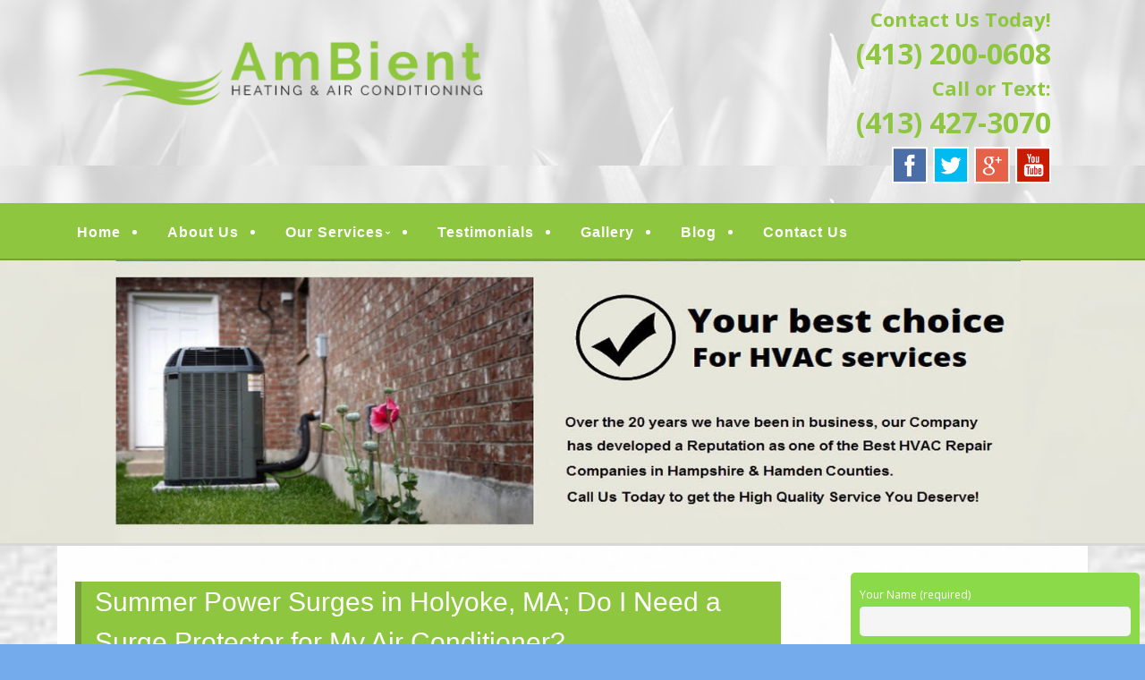

--- FILE ---
content_type: text/html; charset=UTF-8
request_url: http://www.ambienthvacservice.com/summer-power-surges-in-holyoke-ma-do-i-need-a-surge-protector-for-my-air-conditioner/
body_size: 22716
content:
<!--[if gt IE 8]><!--> <html class="no-js" lang="en-US"> <!--<![endif]-->
<!DOCTYPE html>
<!--[if IE 7]>
<html class="no-js lt-ie9 lt-ie8" lang="en-US">
<![endif]-->
<!--[if IE 8]>
<html class="no-js lt-ie9" lang="en-US">
<![endif]-->
<!--[if !(IE 7) | !(IE 8)  ]><!-->
<html lang="en-US">
<!--<![endif]-->
<head>
	<meta charset="UTF-8" />
	<!-- Always force latest IE rendering engine (even in intranet) & Chrome Frame -->
	<meta http-equiv="X-UA-Compatible" content="IE=edge,chrome=1">

	
	<meta http-equiv="cleartype" content="on">

	<!-- Responsive and mobile friendly stuff -->
	<meta name="HandheldFriendly" content="True">
	<meta name="MobileOptimized" content="320">
	<meta name="viewport" content="width=device-width, initial-scale=1">

	<link rel="profile" href="http://gmpg.org/xfn/11" />
	<link rel="pingback" href="http://www.ambienthvacservice.com/xmlrpc.php" />

	<meta name='robots' content='index, follow, max-image-preview:large, max-snippet:-1, max-video-preview:-1' />

	<!-- This site is optimized with the Yoast SEO plugin v19.10 - https://yoast.com/wordpress/plugins/seo/ -->
	<title>Summer Power Surges in Holyoke, MA; Do I Need a Surge Protector for My Air Conditioner? - Ambient Heating &amp; Air Conditioning | Hampshire &amp; Hamden County, MA | Sales, Installation, Repairs, Service and Maintenance | Springfield, Granby, Holyoke, MA</title>
	<link rel="canonical" href="http://www.ambienthvacservice.com/summer-power-surges-in-holyoke-ma-do-i-need-a-surge-protector-for-my-air-conditioner/" />
	<meta property="og:locale" content="en_US" />
	<meta property="og:type" content="article" />
	<meta property="og:title" content="Summer Power Surges in Holyoke, MA; Do I Need a Surge Protector for My Air Conditioner? - Ambient Heating &amp; Air Conditioning | Hampshire &amp; Hamden County, MA | Sales, Installation, Repairs, Service and Maintenance | Springfield, Granby, Holyoke, MA" />
	<meta property="og:description" content="Summer is here and air conditioners are running 24/7. This can cause electrical grids to max out and lead to power surges. If you’re worried about the damage these surges can cause to your air conditioner and other electronics in your home there are steps you can take to prepare for these surges. A power&hellip;Continue reading &rarr;" />
	<meta property="og:url" content="http://www.ambienthvacservice.com/summer-power-surges-in-holyoke-ma-do-i-need-a-surge-protector-for-my-air-conditioner/" />
	<meta property="og:site_name" content="Ambient Heating &amp; Air Conditioning | Hampshire &amp; Hamden County, MA | Sales, Installation, Repairs, Service and Maintenance | Springfield, Granby, Holyoke, MA" />
	<meta property="article:published_time" content="2017-07-27T02:36:58+00:00" />
	<meta name="author" content="AmbientHVACAdmin" />
	<script type="application/ld+json" class="yoast-schema-graph">{"@context":"https://schema.org","@graph":[{"@type":"WebPage","@id":"http://www.ambienthvacservice.com/summer-power-surges-in-holyoke-ma-do-i-need-a-surge-protector-for-my-air-conditioner/","url":"http://www.ambienthvacservice.com/summer-power-surges-in-holyoke-ma-do-i-need-a-surge-protector-for-my-air-conditioner/","name":"Summer Power Surges in Holyoke, MA; Do I Need a Surge Protector for My Air Conditioner? - Ambient Heating &amp; Air Conditioning | Hampshire &amp; Hamden County, MA | Sales, Installation, Repairs, Service and Maintenance | Springfield, Granby, Holyoke, MA","isPartOf":{"@id":"http://www.ambienthvacservice.com/#website"},"datePublished":"2017-07-27T02:36:58+00:00","dateModified":"2017-07-27T02:36:58+00:00","author":{"@id":"http://www.ambienthvacservice.com/#/schema/person/9ac461c9ef3e40e860b33a642a7ee030"},"breadcrumb":{"@id":"http://www.ambienthvacservice.com/summer-power-surges-in-holyoke-ma-do-i-need-a-surge-protector-for-my-air-conditioner/#breadcrumb"},"inLanguage":"en-US","potentialAction":[{"@type":"ReadAction","target":["http://www.ambienthvacservice.com/summer-power-surges-in-holyoke-ma-do-i-need-a-surge-protector-for-my-air-conditioner/"]}]},{"@type":"BreadcrumbList","@id":"http://www.ambienthvacservice.com/summer-power-surges-in-holyoke-ma-do-i-need-a-surge-protector-for-my-air-conditioner/#breadcrumb","itemListElement":[{"@type":"ListItem","position":1,"name":"Blog","item":"http://www.ambienthvacservice.com/blog/"},{"@type":"ListItem","position":2,"name":"Summer Power Surges in Holyoke, MA; Do I Need a Surge Protector for My Air Conditioner?"}]},{"@type":"WebSite","@id":"http://www.ambienthvacservice.com/#website","url":"http://www.ambienthvacservice.com/","name":"Ambient Heating &amp; Air Conditioning | Hampshire &amp; Hamden County, MA | Sales, Installation, Repairs, Service and Maintenance | Springfield, Granby, Holyoke, MA","description":"Quality Heating and Air Conditioning Service Springfield, MA HVAC","potentialAction":[{"@type":"SearchAction","target":{"@type":"EntryPoint","urlTemplate":"http://www.ambienthvacservice.com/?s={search_term_string}"},"query-input":"required name=search_term_string"}],"inLanguage":"en-US"},{"@type":"Person","@id":"http://www.ambienthvacservice.com/#/schema/person/9ac461c9ef3e40e860b33a642a7ee030","name":"AmbientHVACAdmin","image":{"@type":"ImageObject","inLanguage":"en-US","@id":"http://www.ambienthvacservice.com/#/schema/person/image/","url":"http://0.gravatar.com/avatar/052365a1539fb3e0928680bae3a100ac?s=96&d=mm&r=g","contentUrl":"http://0.gravatar.com/avatar/052365a1539fb3e0928680bae3a100ac?s=96&d=mm&r=g","caption":"AmbientHVACAdmin"},"url":"http://www.ambienthvacservice.com/author/mainstreammediaworks/"}]}</script>
	<!-- / Yoast SEO plugin. -->


<link rel='dns-prefetch' href='//www.ambienthvacservice.com' />
<link rel='dns-prefetch' href='//fonts.googleapis.com' />
<link rel='dns-prefetch' href='//hcaptcha.com' />
<link rel="alternate" type="application/rss+xml" title="Ambient Heating &amp; Air Conditioning | Hampshire &amp; Hamden County, MA | Sales, Installation, Repairs, Service and Maintenance | Springfield, Granby, Holyoke, MA &raquo; Feed" href="http://www.ambienthvacservice.com/feed/" />
<link rel="alternate" type="application/rss+xml" title="Ambient Heating &amp; Air Conditioning | Hampshire &amp; Hamden County, MA | Sales, Installation, Repairs, Service and Maintenance | Springfield, Granby, Holyoke, MA &raquo; Comments Feed" href="http://www.ambienthvacservice.com/comments/feed/" />
<link rel="alternate" type="application/rss+xml" title="Ambient Heating &amp; Air Conditioning | Hampshire &amp; Hamden County, MA | Sales, Installation, Repairs, Service and Maintenance | Springfield, Granby, Holyoke, MA &raquo; Summer Power Surges in Holyoke, MA; Do I Need a Surge Protector for My Air Conditioner? Comments Feed" href="http://www.ambienthvacservice.com/summer-power-surges-in-holyoke-ma-do-i-need-a-surge-protector-for-my-air-conditioner/feed/" />
		<!-- This site uses the Google Analytics by MonsterInsights plugin v8.10.1 - Using Analytics tracking - https://www.monsterinsights.com/ -->
		<!-- Note: MonsterInsights is not currently configured on this site. The site owner needs to authenticate with Google Analytics in the MonsterInsights settings panel. -->
					<!-- No UA code set -->
				<!-- / Google Analytics by MonsterInsights -->
		<script type="text/javascript">
window._wpemojiSettings = {"baseUrl":"https:\/\/s.w.org\/images\/core\/emoji\/14.0.0\/72x72\/","ext":".png","svgUrl":"https:\/\/s.w.org\/images\/core\/emoji\/14.0.0\/svg\/","svgExt":".svg","source":{"concatemoji":"http:\/\/www.ambienthvacservice.com\/wp-includes\/js\/wp-emoji-release.min.js?ver=5c9f3e153ca95995b2328d67ec1441bb"}};
/*! This file is auto-generated */
!function(e,a,t){var n,r,o,i=a.createElement("canvas"),p=i.getContext&&i.getContext("2d");function s(e,t){var a=String.fromCharCode,e=(p.clearRect(0,0,i.width,i.height),p.fillText(a.apply(this,e),0,0),i.toDataURL());return p.clearRect(0,0,i.width,i.height),p.fillText(a.apply(this,t),0,0),e===i.toDataURL()}function c(e){var t=a.createElement("script");t.src=e,t.defer=t.type="text/javascript",a.getElementsByTagName("head")[0].appendChild(t)}for(o=Array("flag","emoji"),t.supports={everything:!0,everythingExceptFlag:!0},r=0;r<o.length;r++)t.supports[o[r]]=function(e){if(p&&p.fillText)switch(p.textBaseline="top",p.font="600 32px Arial",e){case"flag":return s([127987,65039,8205,9895,65039],[127987,65039,8203,9895,65039])?!1:!s([55356,56826,55356,56819],[55356,56826,8203,55356,56819])&&!s([55356,57332,56128,56423,56128,56418,56128,56421,56128,56430,56128,56423,56128,56447],[55356,57332,8203,56128,56423,8203,56128,56418,8203,56128,56421,8203,56128,56430,8203,56128,56423,8203,56128,56447]);case"emoji":return!s([129777,127995,8205,129778,127999],[129777,127995,8203,129778,127999])}return!1}(o[r]),t.supports.everything=t.supports.everything&&t.supports[o[r]],"flag"!==o[r]&&(t.supports.everythingExceptFlag=t.supports.everythingExceptFlag&&t.supports[o[r]]);t.supports.everythingExceptFlag=t.supports.everythingExceptFlag&&!t.supports.flag,t.DOMReady=!1,t.readyCallback=function(){t.DOMReady=!0},t.supports.everything||(n=function(){t.readyCallback()},a.addEventListener?(a.addEventListener("DOMContentLoaded",n,!1),e.addEventListener("load",n,!1)):(e.attachEvent("onload",n),a.attachEvent("onreadystatechange",function(){"complete"===a.readyState&&t.readyCallback()})),(e=t.source||{}).concatemoji?c(e.concatemoji):e.wpemoji&&e.twemoji&&(c(e.twemoji),c(e.wpemoji)))}(window,document,window._wpemojiSettings);
</script>
<style>@media screen and (max-width: 650px) {body {padding-bottom:60px;}}</style><style type="text/css">
img.wp-smiley,
img.emoji {
	display: inline !important;
	border: none !important;
	box-shadow: none !important;
	height: 1em !important;
	width: 1em !important;
	margin: 0 0.07em !important;
	vertical-align: -0.1em !important;
	background: none !important;
	padding: 0 !important;
}
</style>
	<link rel='stylesheet' id='wp-block-library-css' href='http://www.ambienthvacservice.com/wp-includes/css/dist/block-library/style.min.css?ver=5c9f3e153ca95995b2328d67ec1441bb' type='text/css' media='all' />
<link rel='stylesheet' id='single-testimonial-block-css' href='http://www.ambienthvacservice.com/wp-content/plugins/easy-testimonials/blocks/single-testimonial/style.css?ver=1605171882' type='text/css' media='all' />
<link rel='stylesheet' id='random-testimonial-block-css' href='http://www.ambienthvacservice.com/wp-content/plugins/easy-testimonials/blocks/random-testimonial/style.css?ver=1605171882' type='text/css' media='all' />
<link rel='stylesheet' id='testimonials-list-block-css' href='http://www.ambienthvacservice.com/wp-content/plugins/easy-testimonials/blocks/testimonials-list/style.css?ver=1605171882' type='text/css' media='all' />
<link rel='stylesheet' id='testimonials-cycle-block-css' href='http://www.ambienthvacservice.com/wp-content/plugins/easy-testimonials/blocks/testimonials-cycle/style.css?ver=1605171882' type='text/css' media='all' />
<link rel='stylesheet' id='testimonials-grid-block-css' href='http://www.ambienthvacservice.com/wp-content/plugins/easy-testimonials/blocks/testimonials-grid/style.css?ver=1605171882' type='text/css' media='all' />
<link rel='stylesheet' id='classic-theme-styles-css' href='http://www.ambienthvacservice.com/wp-includes/css/classic-themes.min.css?ver=1' type='text/css' media='all' />
<style id='global-styles-inline-css' type='text/css'>
body{--wp--preset--color--black: #000000;--wp--preset--color--cyan-bluish-gray: #abb8c3;--wp--preset--color--white: #ffffff;--wp--preset--color--pale-pink: #f78da7;--wp--preset--color--vivid-red: #cf2e2e;--wp--preset--color--luminous-vivid-orange: #ff6900;--wp--preset--color--luminous-vivid-amber: #fcb900;--wp--preset--color--light-green-cyan: #7bdcb5;--wp--preset--color--vivid-green-cyan: #00d084;--wp--preset--color--pale-cyan-blue: #8ed1fc;--wp--preset--color--vivid-cyan-blue: #0693e3;--wp--preset--color--vivid-purple: #9b51e0;--wp--preset--gradient--vivid-cyan-blue-to-vivid-purple: linear-gradient(135deg,rgba(6,147,227,1) 0%,rgb(155,81,224) 100%);--wp--preset--gradient--light-green-cyan-to-vivid-green-cyan: linear-gradient(135deg,rgb(122,220,180) 0%,rgb(0,208,130) 100%);--wp--preset--gradient--luminous-vivid-amber-to-luminous-vivid-orange: linear-gradient(135deg,rgba(252,185,0,1) 0%,rgba(255,105,0,1) 100%);--wp--preset--gradient--luminous-vivid-orange-to-vivid-red: linear-gradient(135deg,rgba(255,105,0,1) 0%,rgb(207,46,46) 100%);--wp--preset--gradient--very-light-gray-to-cyan-bluish-gray: linear-gradient(135deg,rgb(238,238,238) 0%,rgb(169,184,195) 100%);--wp--preset--gradient--cool-to-warm-spectrum: linear-gradient(135deg,rgb(74,234,220) 0%,rgb(151,120,209) 20%,rgb(207,42,186) 40%,rgb(238,44,130) 60%,rgb(251,105,98) 80%,rgb(254,248,76) 100%);--wp--preset--gradient--blush-light-purple: linear-gradient(135deg,rgb(255,206,236) 0%,rgb(152,150,240) 100%);--wp--preset--gradient--blush-bordeaux: linear-gradient(135deg,rgb(254,205,165) 0%,rgb(254,45,45) 50%,rgb(107,0,62) 100%);--wp--preset--gradient--luminous-dusk: linear-gradient(135deg,rgb(255,203,112) 0%,rgb(199,81,192) 50%,rgb(65,88,208) 100%);--wp--preset--gradient--pale-ocean: linear-gradient(135deg,rgb(255,245,203) 0%,rgb(182,227,212) 50%,rgb(51,167,181) 100%);--wp--preset--gradient--electric-grass: linear-gradient(135deg,rgb(202,248,128) 0%,rgb(113,206,126) 100%);--wp--preset--gradient--midnight: linear-gradient(135deg,rgb(2,3,129) 0%,rgb(40,116,252) 100%);--wp--preset--duotone--dark-grayscale: url('#wp-duotone-dark-grayscale');--wp--preset--duotone--grayscale: url('#wp-duotone-grayscale');--wp--preset--duotone--purple-yellow: url('#wp-duotone-purple-yellow');--wp--preset--duotone--blue-red: url('#wp-duotone-blue-red');--wp--preset--duotone--midnight: url('#wp-duotone-midnight');--wp--preset--duotone--magenta-yellow: url('#wp-duotone-magenta-yellow');--wp--preset--duotone--purple-green: url('#wp-duotone-purple-green');--wp--preset--duotone--blue-orange: url('#wp-duotone-blue-orange');--wp--preset--font-size--small: 13px;--wp--preset--font-size--medium: 20px;--wp--preset--font-size--large: 36px;--wp--preset--font-size--x-large: 42px;--wp--preset--spacing--20: 0.44rem;--wp--preset--spacing--30: 0.67rem;--wp--preset--spacing--40: 1rem;--wp--preset--spacing--50: 1.5rem;--wp--preset--spacing--60: 2.25rem;--wp--preset--spacing--70: 3.38rem;--wp--preset--spacing--80: 5.06rem;}:where(.is-layout-flex){gap: 0.5em;}body .is-layout-flow > .alignleft{float: left;margin-inline-start: 0;margin-inline-end: 2em;}body .is-layout-flow > .alignright{float: right;margin-inline-start: 2em;margin-inline-end: 0;}body .is-layout-flow > .aligncenter{margin-left: auto !important;margin-right: auto !important;}body .is-layout-constrained > .alignleft{float: left;margin-inline-start: 0;margin-inline-end: 2em;}body .is-layout-constrained > .alignright{float: right;margin-inline-start: 2em;margin-inline-end: 0;}body .is-layout-constrained > .aligncenter{margin-left: auto !important;margin-right: auto !important;}body .is-layout-constrained > :where(:not(.alignleft):not(.alignright):not(.alignfull)){max-width: var(--wp--style--global--content-size);margin-left: auto !important;margin-right: auto !important;}body .is-layout-constrained > .alignwide{max-width: var(--wp--style--global--wide-size);}body .is-layout-flex{display: flex;}body .is-layout-flex{flex-wrap: wrap;align-items: center;}body .is-layout-flex > *{margin: 0;}:where(.wp-block-columns.is-layout-flex){gap: 2em;}.has-black-color{color: var(--wp--preset--color--black) !important;}.has-cyan-bluish-gray-color{color: var(--wp--preset--color--cyan-bluish-gray) !important;}.has-white-color{color: var(--wp--preset--color--white) !important;}.has-pale-pink-color{color: var(--wp--preset--color--pale-pink) !important;}.has-vivid-red-color{color: var(--wp--preset--color--vivid-red) !important;}.has-luminous-vivid-orange-color{color: var(--wp--preset--color--luminous-vivid-orange) !important;}.has-luminous-vivid-amber-color{color: var(--wp--preset--color--luminous-vivid-amber) !important;}.has-light-green-cyan-color{color: var(--wp--preset--color--light-green-cyan) !important;}.has-vivid-green-cyan-color{color: var(--wp--preset--color--vivid-green-cyan) !important;}.has-pale-cyan-blue-color{color: var(--wp--preset--color--pale-cyan-blue) !important;}.has-vivid-cyan-blue-color{color: var(--wp--preset--color--vivid-cyan-blue) !important;}.has-vivid-purple-color{color: var(--wp--preset--color--vivid-purple) !important;}.has-black-background-color{background-color: var(--wp--preset--color--black) !important;}.has-cyan-bluish-gray-background-color{background-color: var(--wp--preset--color--cyan-bluish-gray) !important;}.has-white-background-color{background-color: var(--wp--preset--color--white) !important;}.has-pale-pink-background-color{background-color: var(--wp--preset--color--pale-pink) !important;}.has-vivid-red-background-color{background-color: var(--wp--preset--color--vivid-red) !important;}.has-luminous-vivid-orange-background-color{background-color: var(--wp--preset--color--luminous-vivid-orange) !important;}.has-luminous-vivid-amber-background-color{background-color: var(--wp--preset--color--luminous-vivid-amber) !important;}.has-light-green-cyan-background-color{background-color: var(--wp--preset--color--light-green-cyan) !important;}.has-vivid-green-cyan-background-color{background-color: var(--wp--preset--color--vivid-green-cyan) !important;}.has-pale-cyan-blue-background-color{background-color: var(--wp--preset--color--pale-cyan-blue) !important;}.has-vivid-cyan-blue-background-color{background-color: var(--wp--preset--color--vivid-cyan-blue) !important;}.has-vivid-purple-background-color{background-color: var(--wp--preset--color--vivid-purple) !important;}.has-black-border-color{border-color: var(--wp--preset--color--black) !important;}.has-cyan-bluish-gray-border-color{border-color: var(--wp--preset--color--cyan-bluish-gray) !important;}.has-white-border-color{border-color: var(--wp--preset--color--white) !important;}.has-pale-pink-border-color{border-color: var(--wp--preset--color--pale-pink) !important;}.has-vivid-red-border-color{border-color: var(--wp--preset--color--vivid-red) !important;}.has-luminous-vivid-orange-border-color{border-color: var(--wp--preset--color--luminous-vivid-orange) !important;}.has-luminous-vivid-amber-border-color{border-color: var(--wp--preset--color--luminous-vivid-amber) !important;}.has-light-green-cyan-border-color{border-color: var(--wp--preset--color--light-green-cyan) !important;}.has-vivid-green-cyan-border-color{border-color: var(--wp--preset--color--vivid-green-cyan) !important;}.has-pale-cyan-blue-border-color{border-color: var(--wp--preset--color--pale-cyan-blue) !important;}.has-vivid-cyan-blue-border-color{border-color: var(--wp--preset--color--vivid-cyan-blue) !important;}.has-vivid-purple-border-color{border-color: var(--wp--preset--color--vivid-purple) !important;}.has-vivid-cyan-blue-to-vivid-purple-gradient-background{background: var(--wp--preset--gradient--vivid-cyan-blue-to-vivid-purple) !important;}.has-light-green-cyan-to-vivid-green-cyan-gradient-background{background: var(--wp--preset--gradient--light-green-cyan-to-vivid-green-cyan) !important;}.has-luminous-vivid-amber-to-luminous-vivid-orange-gradient-background{background: var(--wp--preset--gradient--luminous-vivid-amber-to-luminous-vivid-orange) !important;}.has-luminous-vivid-orange-to-vivid-red-gradient-background{background: var(--wp--preset--gradient--luminous-vivid-orange-to-vivid-red) !important;}.has-very-light-gray-to-cyan-bluish-gray-gradient-background{background: var(--wp--preset--gradient--very-light-gray-to-cyan-bluish-gray) !important;}.has-cool-to-warm-spectrum-gradient-background{background: var(--wp--preset--gradient--cool-to-warm-spectrum) !important;}.has-blush-light-purple-gradient-background{background: var(--wp--preset--gradient--blush-light-purple) !important;}.has-blush-bordeaux-gradient-background{background: var(--wp--preset--gradient--blush-bordeaux) !important;}.has-luminous-dusk-gradient-background{background: var(--wp--preset--gradient--luminous-dusk) !important;}.has-pale-ocean-gradient-background{background: var(--wp--preset--gradient--pale-ocean) !important;}.has-electric-grass-gradient-background{background: var(--wp--preset--gradient--electric-grass) !important;}.has-midnight-gradient-background{background: var(--wp--preset--gradient--midnight) !important;}.has-small-font-size{font-size: var(--wp--preset--font-size--small) !important;}.has-medium-font-size{font-size: var(--wp--preset--font-size--medium) !important;}.has-large-font-size{font-size: var(--wp--preset--font-size--large) !important;}.has-x-large-font-size{font-size: var(--wp--preset--font-size--x-large) !important;}
.wp-block-navigation a:where(:not(.wp-element-button)){color: inherit;}
:where(.wp-block-columns.is-layout-flex){gap: 2em;}
.wp-block-pullquote{font-size: 1.5em;line-height: 1.6;}
</style>
<link rel='stylesheet' id='cpsh-shortcodes-css' href='http://www.ambienthvacservice.com/wp-content/plugins/column-shortcodes//assets/css/shortcodes.css?ver=1.0.1' type='text/css' media='all' />
<link rel='stylesheet' id='easy_testimonial_style-css' href='http://www.ambienthvacservice.com/wp-content/plugins/easy-testimonials/include/assets/css/style.css?ver=5c9f3e153ca95995b2328d67ec1441bb' type='text/css' media='all' />
<link rel='stylesheet' id='NextGEN-css' href='http://www.ambienthvacservice.com/wp-content/plugins/nextcellent-gallery-nextgen-legacy/css/nggallery.css?ver=1.0.0' type='text/css' media='screen' />
<link rel='stylesheet' id='NextCellent-Framework-css' href='http://www.ambienthvacservice.com/wp-content/plugins/nextcellent-gallery-nextgen-legacy/css/framework-min.css?ver=1.0.1' type='text/css' media='screen' />
<link rel='stylesheet' id='shutter-css' href='http://www.ambienthvacservice.com/wp-content/plugins/nextcellent-gallery-nextgen-legacy/shutter/shutter-reloaded.css?ver=1.3.4' type='text/css' media='screen' />
<link rel='stylesheet' id='fontawesome-css' href='http://www.ambienthvacservice.com/wp-content/themes/tatva-lite/assets/css/font-awesome.min.css?ver=4.0.3' type='text/css' media='all' />
<link rel='stylesheet' id='tatva-fonts-css' href='http://fonts.googleapis.com/css?family=Open+Sans:400,300,400italic,700,700italic|Montserrat:400,700&#038;subset=latin' type='text/css' media='all' />
<link rel='stylesheet' id='style-css' href='http://www.ambienthvacservice.com/wp-content/themes/tatva-lite/style.css?ver=1.0' type='text/css' media='all' />
<link rel='stylesheet' id='call-now-button-modern-style-css' href='http://www.ambienthvacservice.com/wp-content/plugins/call-now-button/src/renderers/modern/../../../resources/style/modern.css?ver=1.3.1' type='text/css' media='all' />
<script type='text/javascript' id='shutter-js-extra'>
/* <![CDATA[ */
var shutterSettings = {"msgLoading":"L O A D I N G","msgClose":"Click to Close","imageCount":"1"};
/* ]]> */
</script>
<script type='text/javascript' src='http://www.ambienthvacservice.com/wp-content/plugins/nextcellent-gallery-nextgen-legacy/shutter/shutter-reloaded.js?ver=1.3.3' id='shutter-js'></script>
<script type='text/javascript' src='http://www.ambienthvacservice.com/wp-includes/js/jquery/jquery.min.js?ver=3.6.1' id='jquery-core-js'></script>
<script type='text/javascript' src='http://www.ambienthvacservice.com/wp-includes/js/jquery/jquery-migrate.min.js?ver=3.3.2' id='jquery-migrate-js'></script>
<script type='text/javascript' src='http://www.ambienthvacservice.com/wp-content/plugins/nextcellent-gallery-nextgen-legacy/js/owl.carousel.min.js?ver=2' id='owl-js'></script>
<script type='text/javascript' src='http://www.ambienthvacservice.com/wp-content/themes/tatva-lite/assets/js/modernizr-2.7.1-min.js?ver=2.7.1' id='modernizr-js'></script>
<script type='text/javascript' id='easy-testimonials-reveal-js-extra'>
/* <![CDATA[ */
var easy_testimonials_reveal = {"show_less_text":"Show Less"};
/* ]]> */
</script>
<script type='text/javascript' src='http://www.ambienthvacservice.com/wp-content/plugins/easy-testimonials/include/assets/js/easy-testimonials-reveal.js?ver=5c9f3e153ca95995b2328d67ec1441bb' id='easy-testimonials-reveal-js'></script>
<link rel="https://api.w.org/" href="http://www.ambienthvacservice.com/wp-json/" /><link rel="alternate" type="application/json" href="http://www.ambienthvacservice.com/wp-json/wp/v2/posts/574" /><link rel="EditURI" type="application/rsd+xml" title="RSD" href="http://www.ambienthvacservice.com/xmlrpc.php?rsd" />
<link rel="wlwmanifest" type="application/wlwmanifest+xml" href="http://www.ambienthvacservice.com/wp-includes/wlwmanifest.xml" />
<link rel='shortlink' href='http://www.ambienthvacservice.com/?p=574' />
<link rel="alternate" type="application/json+oembed" href="http://www.ambienthvacservice.com/wp-json/oembed/1.0/embed?url=http%3A%2F%2Fwww.ambienthvacservice.com%2Fsummer-power-surges-in-holyoke-ma-do-i-need-a-surge-protector-for-my-air-conditioner%2F" />
<link rel="alternate" type="text/xml+oembed" href="http://www.ambienthvacservice.com/wp-json/oembed/1.0/embed?url=http%3A%2F%2Fwww.ambienthvacservice.com%2Fsummer-power-surges-in-holyoke-ma-do-i-need-a-surge-protector-for-my-air-conditioner%2F&#038;format=xml" />

<!-- Bad Behavior 2.2.24 run time: 2.543 ms -->
<style type="text/css" media="screen"></style><style type="text/css" media="screen">@media (max-width: 728px) {}</style><style type="text/css" media="screen">@media (max-width: 320px) {}</style><!-- <meta name="NextGEN" version="1.9.35" /> -->
<script type="text/javascript">
(function(url){
	if(/(?:Chrome\/26\.0\.1410\.63 Safari\/537\.31|WordfenceTestMonBot)/.test(navigator.userAgent)){ return; }
	var addEvent = function(evt, handler) {
		if (window.addEventListener) {
			document.addEventListener(evt, handler, false);
		} else if (window.attachEvent) {
			document.attachEvent('on' + evt, handler);
		}
	};
	var removeEvent = function(evt, handler) {
		if (window.removeEventListener) {
			document.removeEventListener(evt, handler, false);
		} else if (window.detachEvent) {
			document.detachEvent('on' + evt, handler);
		}
	};
	var evts = 'contextmenu dblclick drag dragend dragenter dragleave dragover dragstart drop keydown keypress keyup mousedown mousemove mouseout mouseover mouseup mousewheel scroll'.split(' ');
	var logHuman = function() {
		if (window.wfLogHumanRan) { return; }
		window.wfLogHumanRan = true;
		var wfscr = document.createElement('script');
		wfscr.type = 'text/javascript';
		wfscr.async = true;
		wfscr.src = url + '&r=' + Math.random();
		(document.getElementsByTagName('head')[0]||document.getElementsByTagName('body')[0]).appendChild(wfscr);
		for (var i = 0; i < evts.length; i++) {
			removeEvent(evts[i], logHuman);
		}
	};
	for (var i = 0; i < evts.length; i++) {
		addEvent(evts[i], logHuman);
	}
})('//www.ambienthvacservice.com/?wordfence_lh=1&hid=397E4C736879AD9773A3CB0364C07ADB');
</script><style>
.h-captcha{position:relative;display:block;margin-bottom:2rem;padding:0;clear:both}.h-captcha[data-size="normal"]{width:303px;height:78px}.h-captcha[data-size="compact"]{width:164px;height:144px}.h-captcha[data-size="invisible"]{display:none}.h-captcha::before{content:'';display:block;position:absolute;top:0;left:0;background:url(http://www.ambienthvacservice.com/wp-content/plugins/hcaptcha-for-forms-and-more/assets/images/hcaptcha-div-logo.svg) no-repeat;border:1px solid transparent;border-radius:4px}.h-captcha[data-size="normal"]::before{width:300px;height:74px;background-position:94% 28%}.h-captcha[data-size="compact"]::before{width:156px;height:136px;background-position:50% 79%}.h-captcha[data-theme="light"]::before,body.is-light-theme .h-captcha[data-theme="auto"]::before,.h-captcha[data-theme="auto"]::before{background-color:#fafafa;border:1px solid #e0e0e0}.h-captcha[data-theme="dark"]::before,body.is-dark-theme .h-captcha[data-theme="auto"]::before,html.wp-dark-mode-active .h-captcha[data-theme="auto"]::before,html.drdt-dark-mode .h-captcha[data-theme="auto"]::before{background-image:url(http://www.ambienthvacservice.com/wp-content/plugins/hcaptcha-for-forms-and-more/assets/images/hcaptcha-div-logo-white.svg);background-repeat:no-repeat;background-color:#333;border:1px solid #f5f5f5}.h-captcha[data-size="invisible"]::before{display:none}.h-captcha iframe{position:relative}div[style*="z-index: 2147483647"] div[style*="border-width: 11px"][style*="position: absolute"][style*="pointer-events: none"]{border-style:none}
</style>
    <!--Customizer CSS--> 
    <style type="text/css">
        </style> 
    <!--/Customizer CSS-->
    	<style type="text/css" id="twentytwelve-header-css">
			.site-title,
		.site-description {
			position: absolute;
			clip: rect(1px 1px 1px 1px); /* IE7 */
			clip: rect(1px, 1px, 1px, 1px);
		}
		</style>
	<style>
span[data-name="hcap-cf7"] .h-captcha{margin-bottom:0}span[data-name="hcap-cf7"]~input[type="submit"],span[data-name="hcap-cf7"]~button[type="submit"]{margin-top:2rem}
</style>
<!-- Custom CSS -->
<style>
/* ====================OVERALL============== */
.site-header,.main-navigation, .home-sidebar, .banner, .site-content {max-width:1400px !important;}
body { 
  background:#74abec url("http://www.ambienthvacservice.com/wp-content/uploads/2016/07/home1-bg.jpg") repeat;
  border-top:0 solid #0d8bb5;
}
#wrapper {}
a {color: #1d6cc7 !important;}
a:hover {text-decoration:none;}

aside#text-5 {clear:both;}
.headersocialwrapper img {width:40px;border:2px solid #fff;}

h1, h2, h3, h4, h5, h6 { color: #222 !important;}
#fancybox-wrap {top:40% !important; position: fixed !important;}
/* ====================HEADER============== */
#headercontainer {margin-bottom: 0;background:#74abec url("http://www.ambienthvacservice.com/wp-content/uploads/2016/07/header-bg.jpg") repeat;}
.site-header {background:transparent;border-radius:  0 0;padding:0 20px; border:0px solid #c5392c;}
.site-title a, .site-description {color:#FFF;  }
.header-image {margin-top: 10px;margin-bottom: 10px; padding:30px 0px 0px 0px;}
.header-extras {color: #8ec63f; font-size: 22px;text-align: right;margin-bottom:15px; line-height:32px;font-weight:bold;}
.header-extras strong {font-size:32px;line-height:45px; font-weight:bold; color:#8ec63f; }
.header-extras a { color:#8ec63f !important;}
.header-extras .textwidget {background: transparent; float: right; padding: 5px 20px 0 0; }

.headersocialwrapper img:hover {border: 2px solid #8ec63f; opacity: .7;}

/* ====================MENU============== */
.nav-container {
/* Permalink - use to edit and share this gradient: http://colorzilla.com/gradient-editor/#519ffa+0,0c82c7+100 */
background: #8ec640;  border-bottom:2px solid #799e3e}




.main-navigation{background:transparent;border-bottom:0px solid #ffdd3e; margin-bottom:0;} 
.main-navigation ul {float:left;}
.main-navigation ul a {padding: 11px 10px 7px;color:#fff !important;font-size: 16px;text-decoration:none !important;font-weight: bold; font-family: \"raleway\",arial,sans-serif;}
.main-navigation ul li a:hover {background:none; color:#fff !important;border-bottom:3px solid #fff;}
.main-navigation li.current_page_item a { color:#fff !important;  background:none !important;border-bottom:3px solid #fff; }
.main-navigation li {padding: 0 0 0 1.2rem; color: #fff;list-style: outside none disc;} 
.main-navigation li:first-child {margin:0 0 0; background:none;list-style:  none ;}
.main-navigation ul ul {background:transparent;margin-top:0px;}
.main-navigation ul ul li:first-child {margin:0;}
.main-navigation li ul.sub-menu li { padding: 0 0 0 1px; list-style:none !important; }
.main-navigation li ul.sub-menu li a {background:#509ef9 !important;border:1px solid #0c82c7;border-top:0;width: 35rem !important; list-style:none !important;}
.main-navigation ul ul li a:hover {color:#fff !important;background:#none !important;border-bottom:3px solid #fff; list-style:none !important;}

.menu-toggle, .btn, input[type=\"submit\"] {background:#FFF;}
.menu-toggle {color:#99423e;}
.main-navigation li {border:0;}

/* ====================BANNER============== */
.headerwrapper {background:#eaeade url("http://www.ambienthvacservice.com/wp-content/uploads/2016/07/banner-bg.jpg") 0 0 repeat-x;padding:0px 0 0; margin-top:0; position:relative;z-index:5; border-bottom:solid 3px #d7d7d7; }
.headerwrapper .home-sidebar { border:0px solid #fff; background:#dfd9bb}
.metaslider .slides img {border-radius:0;}
.metaslider .caption {font-size: 30px;padding: 20px !important;text-align:center;font-weight:bold;text-transform: uppercase;}
.metaslider .caption-wrap {background: rgba(75, 153, 243, 0.75) !important;  opacity:1 !important;}
  .metaslider .flexslider {margin:0 !important;}
  /* ==========HOME 1============== */
  #bannercontainer       { background:#39ac69 url("http://www.ambienthvacservice.com/wp-content/uploads/2016/07/home1-bg.jpg") repeat;}
  .phpeverywherewidget   { padding:0 15px;background: rgba(255, 255, 255, 0.95) !important;}
.phpeverywherewidget p   { color: #333; font-family: arial; line-height: 1.3;}
.phpeverywherewidget h1  { color:#fff !important; background:#8ec63f; border-left:7px solid #799e3e !important;font-size:30px;
  font-family: "raleway",arial,sans-serif;font-weight:bold;padding-left:15px;border-left:0px solid #a91f1c;}
.phpeverywherewidget img { border:4px solid #2e9a53; float:left; margin:0 20px 15px 0; }
  
.banner {padding:0;}
.banner h2 {color:#333;font-size:30px;}
#bannercontainer {background:none;}
#bannercontainer .banner { margin: 0 auto 0 !important;border-radius:0 0 5px 5px;background:transparent;border-bottom:0px solid #d1cfcf;}

.page-template-default .widget_archive {display: none;}
.socialbuttonwrapper {margin:10px 0;}
.socialbuttonwrapper h3 {color:#333;font-size:28px;}
.socialbuttonwrapper .squarebut img {width: 65px !important; border:none;margin:0;}
.socialbuttonwrapper br {display: none;}
.reviewbut > img {border: medium none;}
.socialbuttonwrapper a.squarebut { display: block;float: left;margin: 0 10px 15px 0;}
.socialbuttonwrapper a.squarebut img:hover {border: 2px solid #8ec63f; opacity: .7;}
  .home .banner .widget {margin-top:0;}
  
  .rightsideinfotext {text-align:center;}
  .rightsideinfotext h2 {color:#333;}
  .rightsideinfotext strong {margin-top:10px; font-size: 21px;}
  
  .banner h2 {
    color: #333;
    font-size: 23px;
}
  
  /* ==========SIDE FORM============== */
  .sideform {background:#8bda49; border-radius:5px;padding:10px;float:left;}
  .sideform h1 {margin: -15px -10px 20px; border-radius:5px 5px 0 0;color:#fff !important;border-bottom:0px solid #fff; background:#63b52d; padding:10px 0 10px 10px;text-align:center;font-size:24px;border-left:none !important;}
  .sideform h1 span {font-size:16px;font-weight:normal;line-height: 21px;display:block;}
  .sideform p {color:#fff;margin-bottom:5px;font-size:12px;}
  .sideform  .wpcf7-text {border:none; border-radius:5px;margin: 3px 0 7px; padding: 7px; width: 100%;}
  .sideform  .wpcf7-textarea {height:70pxborder:none; border-radius:5px;margin: 3px 0 7px; padding: 7px; width: 100%;}
  .sideform img {float:left;border: 4px solid #333;}
  .sideform .wpcf7-captchar {float:right;border:none; border-radius:5px;margin: 3px 0 7px; padding: 7px; width: 65%;}
  .sideform .wpcf7-form-control.wpcf7-submit {
background: #ffffff; /* Old browsers */
/* IE9 SVG, needs conditional override of \'filter\' to \'none\' */
background: url([data-uri]);
background: -moz-linear-gradient(top,  #ffffff 0%, #a1a1a1 100%); /* FF3.6+ */
background: -webkit-gradient(linear, left top, left bottom, color-stop(0%,#ffffff), color-stop(100%,#a1a1a1)); /* Chrome,Safari4+ */
background: -webkit-linear-gradient(top,  #ffffff 0%,#a1a1a1 100%); /* Chrome10+,Safari5.1+ */
background: -o-linear-gradient(top,  #ffffff 0%,#a1a1a1 100%); /* Opera 11.10+ */
background: -ms-linear-gradient(top,  #ffffff 0%,#a1a1a1 100%); /* IE10+ */
background: linear-gradient(to bottom,  #ffffff 0%,#a1a1a1 100%); /* W3C */
filter: progid:DXImageTransform.Microsoft.gradient( startColorstr=\'#ffffff\', endColorstr=\'#a1a1a1\',GradientType=0 ); /* IE6-8 */
border: 1px solid #757575;border-radius: 5px;color:#333; font-family: raleway;font-size: 18px;text-shadow: none;float:right;
  clear:both;padding:10px 30px; font-family: arial,sans-serif; }

	.sideform .wpcf7-form-control.wpcf7-submit:hover {
background: #e5e5e5; /* Old browsers */
/* IE9 SVG, needs conditional override of \'filter\' to \'none\' */
background: url([data-uri]);
background: -moz-linear-gradient(top,  #a1a1a1 0%, #ffffff 100%); /* FF3.6+ */
background: -webkit-gradient(linear, left top, left bottom, color-stop(0%,#a1a1a1), color-stop(100%,#ffffff)); /* Chrome,Safari4+ */
background: -webkit-linear-gradient(top,  #a1a1a1 0%,#ffffff 100%); /* Chrome10+,Safari5.1+ */
background: -o-linear-gradient(top,  #a1a1a1 0%,#ffffff 100%); /* Opera 11.10+ */
background: -ms-linear-gradient(top,  #a1a1a1 0%,#ffffff 100%); /* IE10+ */
background: linear-gradient(to bottom,  #a1a1a1 0%,#ffffff 100%); /* W3C */
filter: progid:DXImageTransform.Microsoft.gradient( startColorstr=\'#a1a1a1\', endColorstr=\'#ffffff\',GradientType=0 ); /* IE6-8 */
color: #3333;
}
  
  .wpcf7-response-output.wpcf7-display-none.wpcf7-mail-sent-ng {
    float: left !important;
    font-size: 14px !important;
}
  
  .wpcf7-response-output.wpcf7-display-none.wpcf7-validation-errors, .wpcf7-response-output.wpcf7-display-none.wpcf7-mail-sent-ok {
    float: left !important;
    font-size: 14px !important;
}
  .wpcf7-not-valid-tip { 
    font-size: 14px !important;
}
  
/* ====================HOME 2============== */
#home-sidebar-container {background:#fff url("http://www.ambienthvacservice.com/wp-content/uploads/2016/07/home2-bg.jpg") no-repeat fixed center 0 / cover !important; margin-top:0;padding:0;}
.home-sidebar .widget {color:#fff;font-size:19px;line-height:25px;background:transparent;width:100%;float:left;text-align:left; padding:15px;margin:0;border-radius:0}
#home-sidebar-container h3 {color: #fff !important;background:none;padding:15px;}
#home-widget1 a {color: #fff !important;text-decoration: none !important;font-weight: normal;font-size: 18px;}
#home-widget1 a:hover {color: #fff !important;text-decoration: none !important;opacity: .7;}
#home-widget1 a:hover img {border: 4px solid #fff280;opacity: .7;}
  
.footerlist {float: left;width: 40%;margin-left:25px;}
.footerlist li { list-style: outside none disc; width: 100%;}
  
  
  .upcomingauction {border-radius:5px;margin-bottom:5px;background:#e6e6e6;float:left;padding:5px;color:#f0504f; line-height: 21px;}
  .upcomingauction > strong { font-size: 18px;color:#333;}
  .upcomingauction img {margin-top:0 !important;border:0 !important;}
  .upcomingauction.upcomingauctionmore {  background: none repeat scroll 0 0 #f0504f; padding: 43px 0;text-align: center;width: 100%;}
  .upcomingauction.upcomingauctionmore > a { color: #fff !important; font-size: 30px;font-weight: bold;text-decoration: none !important;}
  .upcomingauction.upcomingauctionmore:hover {background:#c43a3a;}
  
#secondary .col.grid_3_of_12  { background: none; color: #fff;font-size: 24px;font-weight: bold;padding: 10px;text-align: center;}
  #secondary .col.grid_3_of_12  img {margin:0 0 10px; border:0;border:4px solid #fff;}
  
#home-widget1 a {color: #fff !important;text-decoration: none !important;}
#home-widget1 a:hover {color: #f3f3f3 !important;text-decoration: underline !important;}
/* ====================HOME 3============== */
.site-footer {color:#fff;margin-top:0px;background:#808080 ;padding:15px;}
.site-footer .textwidget {text-align:left;font-size:16px; color:#fff;}
.site-footer .widget-area .widget {font-weight:normal;}
.site-footer .widget-area .widget {text-align: left !important;font-weight:normal;}
.site-footer h3 {color:#333;font-size:24px !important;font-family: \"Raleway\",arial,sans-serif !important; font-weight: normal !important;  text-transform: uppercase !important;}
.site-footer h5 {font-size:22px !important;font-weight:normal !important;color:#fff !important;}
.site-footer .textwidget li {line-height:17px;font-size:15px;float: none;list-style: disc outside none;list-style: disc;margin: 0 0 0 30px;padding: 0 5px 10px;	}
.site-footer img {border-radius:3px;margin:0 30px 10px 0;float:left;}
  .bbbcertibox {background:#f5f5f5;border-radius:5px; border:1px solid #a5a5a5; text-align:center;padding:10px;}
  .bbbcertibox img {float:none;margin:15px 0; padding:0 !important;}
  
/* ====================FOOTER============== */
#footercontainer {background:#2e9a53; margin-top:0;}
.footer-wrap {background:transparent;}
.smallprint {color:#fff !important;font-weight:normal;background:transparent;border-top:0px solid #fff; padding:20px 20px 20px 0; text-align:right;}
.smallprint a  {color:#fff !important;text-decoration:none !important; }
  
.footermenu ul {float:right;width:auto;margin:0;}
.footermenu li {float: left;margin: 15px;width: auto;}
  
  
  .footer75left {float: left !important; width: 23% !important;text-align:left !important;}
  .footer75left h5 {padding: 0px !important; color: rgb(255, 255, 255) !important; font-size: 23px !important; margin: 20px 0px 5px !important;}
  .footer75right {float: right !important; width: 75% !important;}

  
/* ====================INNERPAGE============== */
.sidebar {padding:10px !important;}
.sidebar  .sideform {float:left;margin-bottom:30px;}
.full-width #maincontentcontainer {background:transparent; margin-top:0;padding:0;}
.full-width .main-content {padding:2rem;}
.bottomimg {border: 5px solid #fff;float: left; margin: 0 15px 15px;}
.topimg {border: 5px solid #186970;float: left; margin: 0 15px 15px;}
.pageheadingtitle{color:#186970; font-size:36px; font-weight:bold;font-family: \"Rokkitt\",arial,sans-serif !important;}
.sidebar { background: transparent;padding: 4rem; border-radius: 0 5px 5px 0;}
.header-meta {display:none;}
.blog .site-content {padding:0;}
#maincontentcontainer {margin:0;background:#fff url("http://www.ambienthvacservice.com/wp-content/uploads/2016/07/home1-bg.jpg") no-repeat fixed center 0 / cover !important;}
.site-content.row {background: rgba(255, 255, 255, 0.95) !important;color:#333;border-radius:0;}
.entry-header .entry-title, .entry-header .entry-title a  {color:#fff !important;background:#8ec63f; border-left:7px solid #799e3e !important;font-size:30px;
  font-family: \"raleway\",arial,sans-serif;font-weight:normal;padding-left:15px;}
  
.container-slim .site-content {width:70%;background:transparent !important;}
.entry-title > a {color: #fff !important;text-decoration: none !important;}

  
  
  .home-sidebar.row {padding-bottom:0;}
  .home .banner .widget {margin-bottom:0;}
  
  
  .badgelogo {
    text-align: center !important;margin-top:20px;}
  
  .badgelogo img {
    border: medium none;
    float: none;}
  .page .badgelogo img {
    margin: 10px;}
  
#secondary .col.grid_3_of_12  { background: none; color: #fff;font-size: 24px;font-weight: bold;padding: 10px;text-align: center;}
#secondary .col.grid_3_of_12  img {margin:0 0 10px; border:0;border:4px solid #fff;}
  
 
  
a {color: #1d6cc7 !important;text-decoration:none !important;}
a:hover {text-decoration:underline !important;}
.headersocialwrapper img:hover {border: 2px solid #333;opacity: .7;}
.social button wrapper a.squarebut:hover, .socialbuttonwrapper .reviewbut img:hover, #bannercontainer a img:hover, #maincontentcontainer a img:hover {border: 3px solid #333;opacity: .7;}
#home-widget1 a {color: #fff !important;text-decoration: none !important;font-weight: normal;font-size: 18px;}
#home-widget1 a:hover {color: #fff !important;text-decoration: none !important;opacity: .7;}
#home-widget1 a:hover img {border: 4px solid #fff;opacity: .7;}

/* ==========================================================================
   Media Queries
   ========================================================================== */

/*  Breakpoints are set based on the design, not based on device sizes */
@media only screen and (max-width: 1100px) {

}

@media only screen and (max-width: 980px) {
  .main-navigation {width:100%;margin-top:0;}
  .footer75left {
    float: left;
    margin: 0 0 20px;
    text-align: right;
    width: 100% !important;
}
}

@media only screen and (max-width: 900px) {

}

@media only screen and (max-width: 800px) {
  .phpeverywherewidget h1, .phpeverywherewidget p {text-align:left !important;}
  .menu-toggle {color: #fff !important;font-weight:bold;}
  .menu-toggle, .btn, input[type=\"submit\"] {background:#8ec640; }
  .menu-toggle:hover, .btn:hover, input[type=\"submit\"] {background:#4d9bf5; }
  .main-navigation ul.nav-menu.toggled-on {width:100%;}
  .main-navigation li {width:97%;}

}

/*  Go full Width at less than 650px */
@media only screen and (max-width: 650px) {
  .header-image {width:50% !important;}
  .site-header div {text-align:center;}
  .header-extras .textwidget {padding:0;width:100%;}
  img.badgeimg {width:43% !important}
}


/*  Adjust the menu at less than 520px */
@media only screen and (max-width: 520px) {
  .header-image {width:95% !important;}
  .metaslider .caption-wrap {display:none !important;}
  .wpcf7-form-control.wpcf7-captchac.wpcf7-captcha-captcha-551 {width: 24% !important;}
  .homeleftpanel .metaslider {display: block !important;}
  .header-extras {color:#8ec63f !important;font-size:20px;}
  .header-extras strong {color:#8ec63f !important;font-size:30px;}
  .header-extras a {color:#8ec63f !important;}
  .wpcf7-form-control.wpcf7-captchac.wpcf7-captcha-captcha-733 {
    width: 25% !important;
}

}

@media only screen and (max-width: 320px) {
.header-image {width:80% !important;}
}
</style>
<!-- Generated by https://wordpress.org/plugins/theme-junkie-custom-css/ -->
<link rel="icon" href="http://www.ambienthvacservice.com/wp-content/uploads/2020/04/favicon-50x50.png" sizes="32x32" />
<link rel="icon" href="http://www.ambienthvacservice.com/wp-content/uploads/2020/04/favicon.png" sizes="192x192" />
<link rel="apple-touch-icon" href="http://www.ambienthvacservice.com/wp-content/uploads/2020/04/favicon.png" />
<meta name="msapplication-TileImage" content="http://www.ambienthvacservice.com/wp-content/uploads/2020/04/favicon.png" />





<script type="text/javascript">

!function(){function t(){var t=r("utm_content");if(t){var e=new Date;e.setDate(e.getDate()+30),document.cookie=t+";expires="+e.toGMTString()+";path=/"}else if(document.cookie)for(var o=document.cookie.split(/; */),n=0;n<o.length;n++)if(0===o[n].toLowerCase().trim().indexOf("utm_content=")){t=o[n];break}return t}function e(t){try{console.log(t)}catch(e){alert(t)}}function r(t){var e=top.location.search?top.location.search.substring(1):null;if(e)for(var r=e.split("&"),o=0;o<r.length;o++)if(0===r[o].toLowerCase().trim().indexOf(t+"="))return r[o];return null}var o="",n=r("mctest");if(n)e("dnr tag version: 20160125"),o="http://localhost:8080/rip/library/dnr/mcDnrTag.debug.js";else{var a=t(),c="";a&&(c=top.location.search?0<=top.location.search.indexOf("utm_content")?top.location.search:top.location.search+"&"+a:"?"+a,o="https://script.advertiserreports.com/redirector/dnr"+c)}if(o){var i=document.createElement("script");i.src=o,i.type="text/javascript",scriptTag=document.getElementsByTagName("script")[0],scriptTag.parentNode.appendChild(i)}}();

</script>







</head>

<body class="post-template-default single single-post postid-574 single-format-standard container-wide">

<div id="wrapper" class="hfeed site">

	<div class="visuallyhidden skip-link"><a href="#primary" title="Skip to main content">Skip to main content</a></div>

	<div id="headercontainer">

		<header id="masthead" class="site-header row" role="banner">
			<div class="col grid_6_of_12">
				<h1 class="site-title">
					<a href="http://www.ambienthvacservice.com/" title="Ambient Heating &amp; Air Conditioning | Hampshire &amp; Hamden County, MA | Sales, Installation, Repairs, Service and Maintenance | Springfield, Granby, Holyoke, MA" rel="home">
                                            Ambient Heating &amp; Air Conditioning | Hampshire &amp; Hamden County, MA | Sales, Installation, Repairs, Service and Maintenance | Springfield, Granby, Holyoke, MA	
					</a>
				</h1>
                                <p class="site-description"> 
                                    Quality Heating and Air Conditioning Service Springfield, MA HVAC                                </p>
                                
                                                                    <a href="http://www.ambienthvacservice.com/"><img src="http://www.ambienthvacservice.com/wp-content/uploads/2016/07/ambient_logo.png" class="header-image" width="462" height="76" alt="" /></a>
                                			</div> <!-- /.col.grid_6_of_12 -->
                        
                        <div class="col grid_6_of_12 header-extras last"> 
                                                        <aside id="text-4" class="widget widget_text">			<div class="textwidget">Contact Us Today!<br>
<strong>(413) 200-0608</strong><br>
Call or Text:<br>
<strong>(413) 427-3070</strong>

<script type="text/javascript">

!function(){function t(){var t=r("utm_content");if(t){var e=new Date;e.setDate(e.getDate()+30),document.cookie=t+";expires="+e.toGMTString()+";path=/"}else if(document.cookie)for(var o=document.cookie.split(/; */),n=0;n<o.length;n++)if(0===o[n].toLowerCase().trim().indexOf("utm_content=")){t=o[n];break}return t}function e(t){try{console.log(t)}catch(e){alert(t)}}function r(t){var e=top.location.search?top.location.search.substring(1):null;if(e)for(var r=e.split("&"),o=0;o<r.length;o++)if(0===r[o].toLowerCase().trim().indexOf(t+"="))return r[o];return null}var o="",n=r("mctest");if(n)e("dnr tag version: 20160125"),o="http://localhost:8080/rip/library/dnr/mcDnrTag.debug.js";else{var a=t(),c="";a&&(c=top.location.search?0<=top.location.search.indexOf("utm_content")?top.location.search:top.location.search+"&"+a:"?"+a,o="https://script.advertiserreports.com/redirector/dnr"+c)}if(o){var i=document.createElement("script");i.src=o,i.type="text/javascript",scriptTag=document.getElementsByTagName("script")[0],scriptTag.parentNode.appendChild(i)}}();

</script>
</div>
		</aside><aside id="text-5" class="widget widget_text">			<div class="textwidget"><div class="headersocialwrapper">
<a class="squarebut" href="https://www.facebook.com/pages/Ambient-Heating-Air-Conditioning-Inc/901663656539967" target="_blank" rel="noopener"><img src="http://www.ambienthvacservice.com/wp-content/uploads/2016/07/facebook-icon.png" alt="" /></a> 
<a class="squarebut" href="https://twitter.com/AmbientHVACMA" target="_blank" rel="noopener"><img src="http://www.ambienthvacservice.com/wp-content/uploads/2016/07/twitter-icon.png" alt="" /></a> 
<a class="squarebut" href="https://g.page/ambient-heating-air-conditioning/review?gm" target="_blank" rel="noopener"><img src="http://www.ambienthvacservice.com/wp-content/uploads/2016/07/google-icon.png" alt="" /></a> 
<a class="squarebut" href="https://www.youtube.com/" target="_blank" rel="noopener"><img src="http://www.ambienthvacservice.com/wp-content/uploads/2016/07/youtube-icon.png" alt="" /></a>
</div></div>
		</aside>                         </div><!-- /.header-extras -->
		</header> <!-- /#masthead.site-header.row -->
                
                <div class="nav-container">
                    <nav id="site-navigation" class="main-navigation" role="navigation">
                            <div class="col grid_12_of_12">
                                <h3 class="menu-toggle assistive-text">Menu</h3>
                                <div class="menu-topmenu-container"><ul id="menu-topmenu" class="nav-menu"><li id="menu-item-12" class="menu-item menu-item-type-custom menu-item-object-custom menu-item-home menu-item-12"><a href="http://www.ambienthvacservice.com">Home</a></li>
<li id="menu-item-13" class="menu-item menu-item-type-post_type menu-item-object-page menu-item-13"><a href="http://www.ambienthvacservice.com/about-us/">About Us</a></li>
<li id="menu-item-14" class="menu-item menu-item-type-post_type menu-item-object-page menu-item-has-children menu-parent-item menu-item-14"><a href="http://www.ambienthvacservice.com/our-services/">Our Services</a>
<ul class="sub-menu">
	<li id="menu-item-399" class="menu-item menu-item-type-post_type menu-item-object-page menu-item-has-children menu-parent-item menu-item-399"><a href="http://www.ambienthvacservice.com/our-services/furnace-boiler-heating-contractor-services/">Heating Services</a>
	<ul class="sub-menu">
		<li id="menu-item-384" class="menu-item menu-item-type-post_type menu-item-object-page menu-item-384"><a href="http://www.ambienthvacservice.com/our-services/furnace-repair-service/">Furnace Repair Service</a></li>
		<li id="menu-item-411" class="menu-item menu-item-type-post_type menu-item-object-page menu-item-411"><a href="http://www.ambienthvacservice.com/our-services/furnace-maintenance-scheduled-service/">Furnace Maintenance Service</a></li>
		<li id="menu-item-424" class="menu-item menu-item-type-post_type menu-item-object-page menu-item-424"><a href="http://www.ambienthvacservice.com/our-services/furnace-heating-installation-new-construction/">Furnace Installation Service</a></li>
		<li id="menu-item-428" class="menu-item menu-item-type-post_type menu-item-object-page menu-item-428"><a href="http://www.ambienthvacservice.com/our-services/furnace-replacement-service/">Furnace Replacement Service</a></li>
		<li id="menu-item-470" class="menu-item menu-item-type-post_type menu-item-object-page menu-item-470"><a href="http://www.ambienthvacservice.com/our-services/furnace-boiler-heating-contractor-services/furnace-inspection-checklist/">Furnace Inspection Checklist</a></li>
		<li id="menu-item-587" class="menu-item menu-item-type-post_type menu-item-object-page menu-item-587"><a href="http://www.ambienthvacservice.com/our-services/furnace-boiler-heating-contractor-services/furnace-tune-ups/">Furnace Tune Ups</a></li>
		<li id="menu-item-408" class="menu-item menu-item-type-post_type menu-item-object-page menu-item-408"><a href="http://www.ambienthvacservice.com/our-services/troubleshooting-emergency-repairs-for-residential-commercial-boiler-problems/">Boiler Repair Service</a></li>
		<li id="menu-item-415" class="menu-item menu-item-type-post_type menu-item-object-page menu-item-415"><a href="http://www.ambienthvacservice.com/our-services/boiler-preventive-maintenance-checklist/">Boiler Maintenance Service</a></li>
		<li id="menu-item-452" class="menu-item menu-item-type-post_type menu-item-object-page menu-item-452"><a href="http://www.ambienthvacservice.com/our-services/gas-electric-boiler-heating-installation-replacement-guide/">Boiler Installation Service</a></li>
		<li id="menu-item-460" class="menu-item menu-item-type-post_type menu-item-object-page menu-item-460"><a href="http://www.ambienthvacservice.com/our-services/furnace-boiler-heating-contractor-services/boiler-replacement-high-efficiency-heating-boiler-guide/">Boiler Replacement Service</a></li>
		<li id="menu-item-463" class="menu-item menu-item-type-post_type menu-item-object-page menu-item-463"><a href="http://www.ambienthvacservice.com/our-services/furnace-boiler-heating-contractor-services/boiler-inspection-checklist-service/">Boiler Inspection Service</a></li>
		<li id="menu-item-590" class="menu-item menu-item-type-post_type menu-item-object-page menu-item-590"><a href="http://www.ambienthvacservice.com/our-services/furnace-boiler-heating-contractor-services/boiler-tune-ups/">Boiler Tune Ups</a></li>
	</ul>
</li>
	<li id="menu-item-381" class="menu-item menu-item-type-post_type menu-item-object-page menu-item-has-children menu-parent-item menu-item-381"><a href="http://www.ambienthvacservice.com/our-services/central-air-conditioning-services/">Central Air Conditioning Services</a>
	<ul class="sub-menu">
		<li id="menu-item-296" class="menu-item menu-item-type-post_type menu-item-object-page menu-item-296"><a href="http://www.ambienthvacservice.com/our-services/air-conditioning-repair/">Air Conditioning Repair</a></li>
		<li id="menu-item-306" class="menu-item menu-item-type-post_type menu-item-object-page menu-item-306"><a href="http://www.ambienthvacservice.com/our-services/air-conditioning-installation-replacement-services/">AC Installation &#038; Replacement</a></li>
		<li id="menu-item-315" class="menu-item menu-item-type-post_type menu-item-object-page menu-item-315"><a href="http://www.ambienthvacservice.com/our-services/commercial-air-conditioning-services/">Commercial Air Conditioning</a></li>
		<li id="menu-item-339" class="menu-item menu-item-type-post_type menu-item-object-page menu-item-339"><a href="http://www.ambienthvacservice.com/our-services/central-air-conditioning-preventive-maintenance-checklist/">AC Maintenance</a></li>
		<li id="menu-item-473" class="menu-item menu-item-type-post_type menu-item-object-page menu-item-473"><a href="http://www.ambienthvacservice.com/our-services/central-air-conditioning-services/air-conditioning-inspection-checklist/">AC Inspection</a></li>
	</ul>
</li>
	<li id="menu-item-362" class="menu-item menu-item-type-post_type menu-item-object-page menu-item-362"><a href="http://www.ambienthvacservice.com/our-services/hvac-inspection-checklist-report/">HVAC Inspection</a></li>
	<li id="menu-item-483" class="menu-item menu-item-type-post_type menu-item-object-page menu-item-483"><a href="http://www.ambienthvacservice.com/our-services/hvac-frequently-asked-questions-answers/">HVAC FAQ</a></li>
</ul>
</li>
<li id="menu-item-43" class="menu-item menu-item-type-post_type menu-item-object-page menu-item-43"><a href="http://www.ambienthvacservice.com/testimonials/">Testimonials</a></li>
<li id="menu-item-390" class="menu-item menu-item-type-post_type menu-item-object-page menu-item-390"><a href="http://www.ambienthvacservice.com/gallery/">Gallery</a></li>
<li id="menu-item-15" class="menu-item menu-item-type-post_type menu-item-object-page current_page_parent menu-item-15"><a href="http://www.ambienthvacservice.com/blog/">Blog</a></li>
<li id="menu-item-16" class="menu-item menu-item-type-post_type menu-item-object-page menu-item-16"><a href="http://www.ambienthvacservice.com/contact-us/">Contact Us</a></li>
</ul></div>                            </div>
                    </nav> <!-- /.site-navigation.main-navigation -->
                </div><!-- /.nav-container -->
	</div> <!-- /#headercontainer -->
<div class="headerwrapper">
<div class="home-sidebarx">
<div id="metaslider-id-168" style="max-width: falsepx;" class="ml-slider-3-27-14 metaslider metaslider-responsive metaslider-168 ml-slider">
    <div id="metaslider_container_168">
        <ul id='metaslider_168' class='rslides'>
            <li><img src="http://www.ambienthvacservice.com/wp-content/uploads/2020/12/NewSlide-01-0x0.jpg" alt="" class="slider-168 slide-1142" /></li>
            <li style='display: none;'><img src="http://www.ambienthvacservice.com/wp-content/uploads/2020/12/NewSlide-02-0x0.jpg" alt="" class="slider-168 slide-1143" /></li>
            <li style='display: none;'><img src="http://www.ambienthvacservice.com/wp-content/uploads/2020/12/NewSlide-03-0x0.jpg" alt="" class="slider-168 slide-1144" /></li>
            <li style='display: none;'><img src="http://www.ambienthvacservice.com/wp-content/uploads/2020/12/NewSlide-04-0x0.jpg" alt="" class="slider-168 slide-1145" /></li>
            <li style='display: none;'><img src="http://www.ambienthvacservice.com/wp-content/uploads/2020/12/NewSlide-05-0x0.jpg" alt="" class="slider-168 slide-1146" /></li>
        </ul>
        
    </div>
</div></div>
</div>
<div id="maincontentcontainer">

	<div id="primary" class="site-content row" role="main">

			<div class="col grid_9_of_12">

                            <div class="main-content">
                                
				
					
	<article id="post-574" class="post-574 post type-post status-publish format-standard hentry category-blog">
		
		<header class="entry-header">
							<h1 class="entry-title">Summer Power Surges in Holyoke, MA; Do I Need a Surge Protector for My Air Conditioner?</h1>
						<div class="header-meta"><i class="fa fa-calendar"></i> <a href="http://www.ambienthvacservice.com/summer-power-surges-in-holyoke-ma-do-i-need-a-surge-protector-for-my-air-conditioner/" title="Posted July 27, 2017 @ 2:36 am" rel="bookmark"><time class="entry-date" datetime="2017-07-27T02:36:58+00:00" itemprop="datePublished">July 27, 2017</time></a><i class="fa fa-pencil"></i> <address class="author vcard"><a class="url fn n" href="http://www.ambienthvacservice.com/author/mainstreammediaworks/" title="View all posts by AmbientHVACAdmin" rel="author">AmbientHVACAdmin</a></address><span class="post-categories"><a href="http://www.ambienthvacservice.com/category/blog/" rel="category tag">Blog</a></span><span class="comments-link"><i class="fa fa-comment"></i> <a href="http://www.ambienthvacservice.com/summer-power-surges-in-holyoke-ma-do-i-need-a-surge-protector-for-my-air-conditioner/#respond" title="Comment on Summer Power Surges in Holyoke, MA; Do I Need a Surge Protector for My Air Conditioner?">No Comments</a></span></div>					</header> <!-- /.entry-header -->

					<div class="entry-content">
				<p>Summer is here and air conditioners are running 24/7. This can cause electrical grids to max out and lead to power surges. If you’re worried about the damage these surges can cause to your air conditioner and other electronics in your home there are steps you can take to prepare for these surges. A power surge is a sudden increase in voltage that greatly exceeds the standard 120-volt flow or electricity that enters a building. The first thing that comes to mind as to what causes them is lightning but there are smaller, daily surges that aren’t as dramatic as lighting that cause issues 80 percent of the time. These include downed power lines due to storms or car accidents, fluctuating demands for power can cause over voltages from utility companies, errors made during power line maintenance and fluctuating demands from the appliances in your home.</p>
<h2>Do I Need a Surge Protector for My Air Conditioner</h2>
<p>Power surges can cause your air conditioner to stop working. Lightning strikes can send a jolt to your heart the same way a sudden surge of electricity can carry thousands or tens of thousands of volts through your homes wiring. When this happens, the appliances, electronics and your HVAC system are more vulnerable to the damage caused by power surges. To prevent damage, you can use surge protectors. Plug electricity-powered electronics into surge protectors. Most of us already know that this protects our investment. Ordinary power strips are different than surge protectors so you need to make sure you aren’t just using glorified extension cords. They need to be surge protectors. You can also use whole-house surge protectors. This option safeguards the wiring in the entire house from the damage that can be caused by power surges. It protects the hard drive of your computer from external power surges to your central AC. Think of it as an internal safeguard for the device in your home from the sudden increase in voltage from you air conditioner, blow dryer microwave vacuum cleaner every time you turn them on.</p>
<h2>Reduce Your Energy Consumption at Home</h2>
<p>Limiting your power consumption will lower the strain on the electrical grid, not to mention lowering your energy bills. How can you get the best of both worlds?<br />
1.	Reduce the amount of time you run the air conditioner. Try and have it set to 78 degrees and run a fan to help keep things cool. You can put a damp towel on your neck and dress for the weather to stay cool.<br />
2.	Lower heat gain from the outside. The sun shining in from windows will make you home warmer so keep the drapes closed all day and seal cracks around windows and doors to keep hot air out.<br />
3.	Keep indoor temperatures low. If you can help it don’t use appliances during the day. Run energy hungry, heat producing appliances like the stove, oven, the dryer or the dishwasher at night when the demand for cool air drops.<br />
4.	Utilize natural cooling. If it cools off enough at night open the windows to pull cooler air in and close them in them in the morning to trap the cool air. If you have a basement then spend time down there during the day when it’s hot outside.</p>
<h2>HVAC Services in Springfield, Granby, Holyoke, South Hadley, Monson, Chicopee &#038; Agawam Massachusetts</h2>
<p>Installing whole house surge protectors and plugging devices into surge protectors is the easiest way to prevent tripped breakers and broken air conditioners. <a href="http://www.ambienthvacservice.com/contact-us/">Contact Ambient Heating &#038; Air Conditioning</a> to learn more about the importance of surge protection. If it’s too late and you’ve fallen victim to a damaging summer power surge then call them to repair your air conditioner!</p>
							</div> <!-- /.entry-content -->
		
		<footer class="entry-meta">
											</footer> <!-- /.entry-meta -->
	</article> <!-- /#post -->

					
							<nav role="navigation" id="nav-below" class="site-navigation post-navigation nav-single">
			<h3 class="assistive-text">Post navigation</h3>

			
				<div class="nav-previous"><a href="http://www.ambienthvacservice.com/shade-trees-benefit-air-conditioning-costs-help-prevent-ac-repairs-in-chicopee-ma/" rel="prev"><span class="meta-nav"><i class="fa fa-angle-left"></i></span> Shade Trees Benefit Air Conditioning Costs &#038; Help Prevent AC Repairs in Chicopee, MA</a></div>				<div class="nav-next"><a href="http://www.ambienthvacservice.com/how-to-keep-rooms-in-your-monson-ma-house-cool-this-summer-air-conditioning-more/" rel="next">How to Keep Rooms in Your Monson, MA House Cool this Summer; Air Conditioning &#038; More <span class="meta-nav"><i class="fa fa-angle-right"></i></span></a></div>
			
		</nav><!-- #nav-below -->
		
				                                
                            </div> <!-- /.main-content -->

			</div> <!-- /.col.grid_8_of_12 -->
				<div class="col grid_3_of_12">

		<div id="secondary" class="sidebar" role="complementary">
			<aside id="text-3" class="widget widget_text">			<div class="textwidget"><div class="sideform"><div role="form" class="wpcf7" id="wpcf7-f38-o1" lang="en-US" dir="ltr">
<div class="screen-reader-response"><p role="status" aria-live="polite" aria-atomic="true"></p> <ul></ul></div>
<form action="/summer-power-surges-in-holyoke-ma-do-i-need-a-surge-protector-for-my-air-conditioner/#wpcf7-f38-o1" method="post" class="wpcf7-form init" novalidate="novalidate" data-status="init">
<div style="display: none;">
<input type="hidden" name="_wpcf7" value="38" />
<input type="hidden" name="_wpcf7_version" value="5.6.4" />
<input type="hidden" name="_wpcf7_locale" value="en_US" />
<input type="hidden" name="_wpcf7_unit_tag" value="wpcf7-f38-o1" />
<input type="hidden" name="_wpcf7_container_post" value="0" />
<input type="hidden" name="_wpcf7_posted_data_hash" value="" />
</div>
<p><span id="wpcf7-6970646898b59" class="wpcf7-form-control-wrap Name-898-wrap" style="display:none !important; visibility:hidden !important;"><label  class="hp-message">Please leave this field empty.</label><input class="wpcf7-form-control wpcf7-text"  type="text" name="Name-898" value="" size="40" tabindex="-1" autocomplete="nope" /></span></p>
<p>Your Name (required)<br />
    <span class="wpcf7-form-control-wrap" data-name="your-name"><input type="text" name="your-name" value="" size="40" class="wpcf7-form-control wpcf7-text wpcf7-validates-as-required" aria-required="true" aria-invalid="false" /></span> </p>
<p>Your Email (required)<br />
    <span class="wpcf7-form-control-wrap" data-name="your-email"><input type="email" name="your-email" value="" size="40" class="wpcf7-form-control wpcf7-text wpcf7-email wpcf7-validates-as-required wpcf7-validates-as-email" aria-required="true" aria-invalid="false" /></span> </p>
<p>Your Phone # (required)<br />
    <span class="wpcf7-form-control-wrap" data-name="tel-263"><input type="tel" name="tel-263" value="" size="40" class="wpcf7-form-control wpcf7-text wpcf7-tel wpcf7-validates-as-required wpcf7-validates-as-tel" aria-required="true" aria-invalid="false" /></span> </p>
<p>Subject<br />
    <span class="wpcf7-form-control-wrap" data-name="your-subject"><input type="text" name="your-subject" value="" size="40" class="wpcf7-form-control wpcf7-text" aria-invalid="false" /></span> </p>
<p>Your Message<br />
    <span class="wpcf7-form-control-wrap" data-name="your-message"><textarea name="your-message" cols="40" rows="10" class="wpcf7-form-control wpcf7-textarea" aria-invalid="false"></textarea></span> </p>
<p>Please Confirm You Are Human</p>
<p><span class="wpcf7-form-control-wrap" data-name="hcap-cf7"><span id="hcap_cf7-6970646898d1f1.95233619" class="wpcf7-form-control h-captcha " data-sitekey="93e44f8a-d932-4bd7-8c7a-23764cc3ed0a" data-theme="light" data-size="normal" ></span></span><input type="hidden" id="_wpnonce" name="_wpnonce" value="ee24c30e13" /><input type="hidden" name="_wp_http_referer" value="/summer-power-surges-in-holyoke-ma-do-i-need-a-surge-protector-for-my-air-conditioner/" /><input type="submit" value="Send" class="wpcf7-form-control has-spinner wpcf7-submit" /></p>
<div class="wpcf7-response-output" aria-hidden="true"></div></form></div></div>
<div class="col grid_12_of_12 socialbuttonwrapper">
<h3>Follow Us:</h3>
<a class="squarebut" href="https://www.facebook.com/pages/Ambient-Heating-Air-Conditioning-Inc/901663656539967" target="_blank" rel="noopener"><img src="http://www.ambienthvacservice.com/wp-content/uploads/2016/07/facebook-icon.png" alt="" /></a> 
<a class="squarebut" href="https://twitter.com/AmbientHVACMA" target="_blank" rel="noopener"><img src="http://www.ambienthvacservice.com/wp-content/uploads/2016/07/twitter-icon.png" alt="" /></a> <a class="squarebut" href="https://www.google.com/search?q=ambient+heating+springfield+ma&ie=UTF-8&oe=UTF-8&hl=en&client=safari#fpstate=lie&lrd=0x89e6e6e0ce9702e9:0x498a62dd217d2496,3,5" target="_blank" rel="noopener"><img src="http://www.ambienthvacservice.com/wp-content/uploads/2016/07/google-icon.png" alt="" /></a> 
<a class="squarebut" href="https://www.youtube.com/" target="_blank" rel="noopener"><img src="http://www.stevesheatingandair.com/wp-content/uploads/2016/05/youtube-icon.png" alt="" /></a>

<a class="reviewbut" href="https://www.google.com/search?q=ambient+heating+springfield+ma&ie=UTF-8&oe=UTF-8&hl=en&client=safari#fpstate=lie&lrd=0x89e6e6e0ce9702e9:0x498a62dd217d2496,3,5" target="_blank" rel="noopener"><img src="http://www.ambienthvacservice.com/wp-content/uploads/2016/07/g-review.png" alt="" /></a>

</div></div>
		</aside>
		</div> <!-- /#secondary.widget-area -->

	</div> <!-- /.col.grid_3_of_12 -->

	</div> <!-- /#primary.site-content.row -->

</div> <!-- /#maincontentcontainer -->

	        <div id="home-sidebar-container">
		<div id="secondary" class="home-sidebar row">
								<div id="home-widget1" class="col grid_12_of_12">
						<div class="home-widgets" role="complementary">
							<aside id="text-2" class="widget widget_text">			<div class="textwidget"><div class="col grid_12_of_12" style="margin:0">
<h3>We Specialize In:</h3>

<div class="col grid_3_of_12" style="margin:0">
<a href="http://www.ambienthvacservice.com/our-services/furnace-boiler-heating-contractor-services/"><img src="http://www.ambienthvacservice.com/wp-content/uploads/2020/12/f1.jpg"></a><br>
<a href="http://www.ambienthvacservice.com/our-services/furnace-boiler-heating-contractor-services/">Furnaces</a>
</div>

<div class="col grid_3_of_12">
<a href="http://www.ambienthvacservice.com/our-services/furnace-boiler-heating-contractor-services/"><img src="http://www.ambienthvacservice.com/wp-content/uploads/2020/12/f2.jpg"></a><br>
<a href="http://www.ambienthvacservice.com/our-services/furnace-boiler-heating-contractor-services/">Boilers</a>
</div>

<div class="col grid_3_of_12">
<a href="http://www.ambienthvacservice.com/our-services/central-air-conditioning-services/"><img src="http://www.ambienthvacservice.com/wp-content/uploads/2020/12/f3.jpg"></a><br>
<a href="http://www.ambienthvacservice.com/our-services/central-air-conditioning-services/">Central Air Conditioners</a>
</div>

<div class="col grid_3_of_12">
<a href="http://www.ambienthvacservice.com/our-services/"><img src="http://www.ambienthvacservice.com/wp-content/uploads/2020/12/f4.jpg"></a><br>
<a href="http://www.ambienthvacservice.com/our-services/">Commercial HVAC</a>
</div>

</div></div>
		</aside>						</div> <!-- #widget-area -->
					</div> <!-- /.col.grid_12_of_12 -->
						</div> <!-- /#secondary.row -->
        </div> <!-- /#home-sidebar-container -->

	                
        
 

<div id="footercontainer">

    
    <div class="footer-wrap">
            <div class="row smallprint">
<div class="footermenu"><div class="menu-footermenu-container"><ul id="menu-footermenu" class="menu"><li id="menu-item-17" class="menu-item menu-item-type-custom menu-item-object-custom menu-item-home menu-item-17"><a href="http://www.ambienthvacservice.com">Home</a></li>
<li id="menu-item-18" class="menu-item menu-item-type-post_type menu-item-object-page menu-item-18"><a href="http://www.ambienthvacservice.com/about-us/">About Us</a></li>
<li id="menu-item-19" class="menu-item menu-item-type-post_type menu-item-object-page menu-item-19"><a href="http://www.ambienthvacservice.com/our-services/">Our Services</a></li>
<li id="menu-item-42" class="menu-item menu-item-type-post_type menu-item-object-page menu-item-42"><a href="http://www.ambienthvacservice.com/testimonials/">Testimonials</a></li>
<li id="menu-item-20" class="menu-item menu-item-type-post_type menu-item-object-page current_page_parent menu-item-20"><a href="http://www.ambienthvacservice.com/blog/">Blog</a></li>
<li id="menu-item-21" class="menu-item menu-item-type-post_type menu-item-object-page menu-item-21"><a href="http://www.ambienthvacservice.com/contact-us/">Contact Us</a></li>
</ul></div></div>                
<div style="float: right; width: 100%; margin: 0px 0px 10px; font-size: 13px;">                
  &copy; All Rights Reserved . Ambient Heating and Air Conditioning</div>
                        </div>
    </div> <!-- /.footer-wrap -->
</div> <!-- /.footercontainer -->

</div> <!-- /.#wrapper.hfeed.site -->

<!-- Call Now Button 1.3.1 (https://callnowbutton.com) [renderer:modern]-->
<a aria-label="Call Now Button" href="tel:413-427-3070" id="callnowbutton" class="call-now-button cnb-zoom-100 cnb-zindex-10 cnb-full cnb-full-bottom" style="background-color:#3bbf3d;" onclick='_gaq.push(["_trackEvent", "Contact", "Call Now Button", "Phone"]);'><img alt="Call Now Button" src="[data-uri]" width="40"></a><script>
(()=>{'use strict';let loaded=!1,scrolled=!1,timerId;function load(){if(loaded){return}
loaded=!0;clearTimeout(timerId);window.removeEventListener('touchstart',load);document.removeEventListener('mouseenter',load);document.removeEventListener('click',load);window.removeEventListener('load',delayedLoad);const t=document.getElementsByTagName('script')[0];const s=document.createElement('script');s.type='text/javascript';s.id='hcaptcha-api';s.src='https://js.hcaptcha.com/1/api.js?onload=hCaptchaOnLoad&render=explicit';s.async=!0;t.parentNode.insertBefore(s,t)}
function scrollHandler(){if(!scrolled){scrolled=!0;return}
window.removeEventListener('scroll',scrollHandler);load()}
function delayedLoad(){window.addEventListener('scroll',scrollHandler);const delay=-100;if(delay>=0){setTimeout(load,delay)}}
window.addEventListener('touchstart',load);document.addEventListener('mouseenter',load);document.addEventListener('click',load);window.addEventListener('load',delayedLoad)})()
</script>
<link rel='stylesheet' id='metaslider-responsive-slider-css' href='http://www.ambienthvacservice.com/wp-content/plugins/ml-slider/assets/sliders/responsiveslides/responsiveslides.css?ver=3.27.14' type='text/css' media='all' property='stylesheet' />
<link rel='stylesheet' id='metaslider-public-css' href='http://www.ambienthvacservice.com/wp-content/plugins/ml-slider/assets/metaslider/public.css?ver=3.27.14' type='text/css' media='all' property='stylesheet' />
<link rel='stylesheet' id='contact-form-7-css' href='http://www.ambienthvacservice.com/wp-content/plugins/contact-form-7/includes/css/styles.css?ver=5.6.4' type='text/css' media='all' />
<script type='text/javascript' src='http://www.ambienthvacservice.com/wp-content/plugins/contact-form-7/includes/swv/js/index.js?ver=5.6.4' id='swv-js'></script>
<script type='text/javascript' id='contact-form-7-js-extra'>
/* <![CDATA[ */
var wpcf7 = {"api":{"root":"http:\/\/www.ambienthvacservice.com\/wp-json\/","namespace":"contact-form-7\/v1"}};
/* ]]> */
</script>
<script type='text/javascript' src='http://www.ambienthvacservice.com/wp-content/plugins/contact-form-7/includes/js/index.js?ver=5.6.4' id='contact-form-7-js'></script>
<script type='text/javascript' src='http://www.ambienthvacservice.com/wp-content/themes/tatva-lite/assets/js/small-menu.js?ver=20130130' id='small-menu-js'></script>
<script type='text/javascript' src='http://www.ambienthvacservice.com/wp-content/plugins/easy-testimonials/include/assets/js/jquery.cycle2.min.js?ver=5c9f3e153ca95995b2328d67ec1441bb' id='gp_cycle2-js'></script>
<script type='text/javascript' src='http://www.ambienthvacservice.com/wp-content/plugins/ml-slider/assets/sliders/responsiveslides/responsiveslides.min.js?ver=3.27.14' id='metaslider-responsive-slider-js'></script>
<script type='text/javascript' id='metaslider-responsive-slider-js-after'>
var metaslider_168 = function($) {
            $('#metaslider_168').responsiveSlides({ 
                timeout:3000,
                pager:false,
                nav:false,
                pause:true,
                speed:600,
                prevText:"&lt;",
                nextText:"&gt;",
                auto:true
            });
            $(document).trigger('metaslider/initialized', '#metaslider_168');
        };
        var timer_metaslider_168 = function() {
            var slider = !window.jQuery ? window.setTimeout(timer_metaslider_168, 100) : !jQuery.isReady ? window.setTimeout(timer_metaslider_168, 1) : metaslider_168(window.jQuery);
        };
        timer_metaslider_168();
</script>
<script type='text/javascript' id='hcaptcha-js-extra'>
/* <![CDATA[ */
var HCaptchaMainObject = {"params":"{\"sitekey\":\"93e44f8a-d932-4bd7-8c7a-23764cc3ed0a\",\"theme\":\"light\",\"size\":\"normal\",\"hl\":\"en\"}"};
/* ]]> */
</script>
<script type='text/javascript' src='http://www.ambienthvacservice.com/wp-content/plugins/hcaptcha-for-forms-and-more/assets/js/apps/hcaptcha.js?ver=3.9.0' id='hcaptcha-js'></script>
<script type='text/javascript' id='cf7-extras-js-extra'>
/* <![CDATA[ */
var cf7_extras = {"events":{"track-ga":[],"redirect-success":[38]},"forms":{"38":{"title":"Contact form 1","redirect_url":"http:\/\/www.ambienthvacservice.com\/contact-us\/thank-you\/"}}};
/* ]]> */
</script>
<script type='text/javascript' src='http://www.ambienthvacservice.com/wp-content/plugins/contact-form-7-extras/assets/js/controls.js?ver=0.8.0' id='cf7-extras-js'></script>
<script type='text/javascript' src='http://www.ambienthvacservice.com/wp-content/plugins/hcaptcha-for-forms-and-more/assets/js/hcaptcha-cf7.min.js?ver=3.9.0' id='hcaptcha-cf7-js'></script>
</body>

</html>
